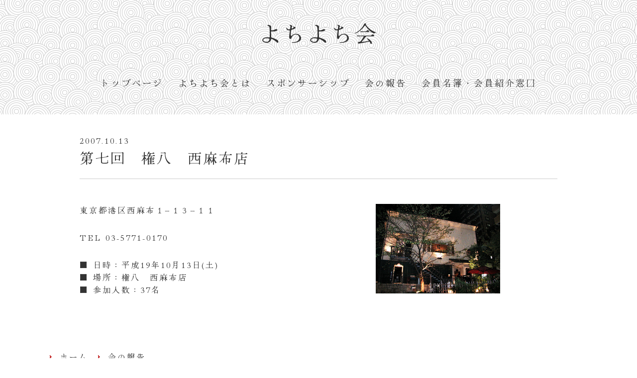

--- FILE ---
content_type: text/css
request_url: https://yochiyochi.jp/wp-content/themes/yochiyochi/style.css
body_size: 2376
content:
@charset "utf-8";
/*
Theme Name: yochiyochi_theme
Description: よちよち会サイトテーマ
Author: nody
*/

/* Let's default this puppy out
-------------------------------------------------------------------------------*/

html, body, body div, span, object, iframe, h1, h2, h3, h4, h5, h6, p, blockquote, pre, abbr, address, cite, code, del, dfn, em, img, ins, kbd, q, samp, small, strong, sub, sup, var, b, i, dl, dt, dd, ol, ul, li, fieldset, form, label, legend, table, caption, tbody, tfoot, thead, tr, th, td, article, aside, figure, footer, header, hgroup, menu, nav, section, time, mark, audio, video {
	margin: 0;
	padding: 0;
	border: 0;
	outline: 0;
	font-size: 100%;
	vertical-align: baseline;
	background: transparent;
}

article, aside, figure, footer, header, hgroup, nav, section {display: block;}

/* Responsive images and other embedded objects
   Note: keeping IMG here will cause problems if you're using foreground images as sprites.
   If this default setting for images is causing issues, you might want to replace it with a .responsive class instead. */
img,
object,
embed {max-width: 100%;height: auto;}

/* force a vertical scrollbar to prevent a jumpy page */
html {overflow-y: scroll;}

/* we use a lot of ULs that aren't bulleted.
	don't forget to restore the bullets within content. */
ul {list-style: none;}

blockquote, q {quotes: none;}

blockquote:before,
blockquote:after,
q:before,
q:after {content: ''; content: none;}

a {margin: 0; padding: 0; font-size: 100%; vertical-align: baseline; background: transparent;}

del {text-decoration: line-through;}

abbr[title], dfn[title] {border-bottom: 1px dotted #000; cursor: help;}

/* tables still need cellspacing="0" in the markup */
table {border-collapse: collapse; border-spacing: 0;}
th {font-weight: bold; vertical-align: bottom;}
td {font-weight: normal; vertical-align: top;}

hr {display: block; height: 1px; border: 0; border-top: 1px solid #ccc; margin: 1em 0; padding: 0;}

input, select {vertical-align: middle;}

pre {
	white-space: pre; /* CSS2 */
	white-space: pre-wrap; /* CSS 2.1 */
	white-space: pre-line; /* CSS 3 (and 2.1 as well, actually) */
	word-wrap: break-word; /* IE */
}

input[type="radio"] {vertical-align: text-bottom;}
input[type="checkbox"] {vertical-align: bottom; *vertical-align: baseline;}
.ie6 input {vertical-align: text-bottom;}

select, input, textarea {font: 99% sans-serif;}

table {font-size: inherit; font: 100%;}

/* Accessible focus treatment
	people.opera.com/patrickl/experiments/keyboard/test */
a:hover, a:active {outline: none;}

small {font-size: 85%;}

strong, th {font-weight: bold;}

td, td img {vertical-align: top;}

/* Make sure sup and sub don't screw with your line-heights
	gist.github.com/413930 */
sub, sup {font-size: 75%; line-height: 0; position: relative;}
sup {top: -0.5em;}
sub {bottom: -0.25em;}

/* standardize any monospaced elements */
pre, code, kbd, samp {font-family: monospace, sans-serif;}

/* hand cursor on clickable elements */
.clickable,
label,
input[type=button],
input[type=submit],
button {cursor: pointer;}

/* Webkit browsers add a 2px margin outside the chrome of form elements */
button, input, select, textarea {margin: 0;}

/* make buttons play nice in IE */
button {width: auto; overflow: visible;}

/* scale images in IE7 more attractively */
.ie7 img {-ms-interpolation-mode: bicubic;}

/* prevent BG image flicker upon hover */
.ie6 html {filter: expression(document.execCommand("BackgroundImageCache", false, true));}

/* let's clear some floats */
.clearfix:before, .clearfix:after { content: "\0020"; display: block; height: 0; overflow: hidden; }
.clearfix:after { clear: both; }
.clearfix { zoom: 1; }



/* Ok, this is where the fun starts.
-------------------------------------------------------------------------------*/

/* new Linux- and Windows-friendly sans-serif font stack: http://mky.be/fontstack */
body {font: 13px Helmet, Freesans, sans-serif;}

/* using local fonts? make sure to read up on Paul Irish's
	Bulletproof @font-face syntax: http://mky.be/font-face/bulletproof/ */

/* we like off-black for text */
body, select, input, textarea {color: #333;}

a {color: #03f;}
a:hover {color: #69f;}

/* Custom text-selection colors (remove any text shadows: twitter.com/miketaylr/status/12228805301) */
::-moz-selection{background: #fcd700; color: #fff; text-shadow: none;}
::selection {background: #fcd700; color: #fff; text-shadow: none;}

/*	j.mp/webkit-tap-highlight-color */
a:link {-webkit-tap-highlight-color: #fcd700;}

ins {background-color: #fcd700; color: #000; text-decoration: none;}
mark {background-color: #fcd700; color: #000; font-style: italic; font-weight: bold;}


/* HTML5 Reset end
-------------------------------------------------------------------------------*/


/*
Standard Classes
Author:Takuro Hishikawa
*/
strong{font-weight:bold}
.nomargin{margin:0!important}
.noborder{border:0!important}
.alignleft{text-align:left}
.aligncenter{text-align:center}
.alignright{text-align:right}
.clearboth{clear:both}
.clearleft{clear:left}
.clearright{clear:right}
img.alignleft,.floatleft{float:left;margin:0 10px 10px 0}
img.alignright,.floatright{float:right;margin:0 0 10px 10px}

/* 構築用スタンダードCSS */
.bold{font-weight: bold;}
.mt_5{margin-top: 5px;}
.mt_10{margin-top: 10px;}
.mt_15{margin-top: 15px;}
.mt_20{margin-top: 20px;}
.mt_25{margin-top: 25px;}
.mt_30{margin-top: 30px;}
.mt_40{margin-top: 40px;}
.mt_50{margin-top: 50px;}
.mb_5{margin-bottom: 5px;}
.mb_10{margin-bottom: 10px;}
.mb_15{margin-bottom: 15px;}
.mb_20{margin-bottom: 20px;}
.mb_30{margin-bottom: 30px;}
.mb_40{margin-bottom: 40px;}
.mb_50{margin-bottom: 50px;}
.pt_5{padding-top: 5px;}
.pt_10{padding-top: 10px;}
.pb_5{padding-bottom: 5px;}
.pb_10{padding-bottom: 10px;}
.f_left{float: left;}
.f_right{float: right;}


--- FILE ---
content_type: text/css
request_url: https://yochiyochi.jp/wp-content/themes/yochiyochi/common/css/site.css
body_size: 1338
content:
/* CSSのインクルード */
@import url("utility.css");
@import url("system.css");
@import url('https://fonts.googleapis.com/css2?family=Hina+Mincho&display=swap');

/* サイトCSS */
body{
	font-family: 'Hina Mincho', serif;
  font-size: 16px;
	color: #333333;
  line-height: 1.6;
	letter-spacing: 3px;
}
.menu{
	border: none;
	border-radius: 0;
}

/* ==========================================================
共通
========================================================== */
.container{
  width: 100%;
  max-width: 1080px;
  position: relative;
  margin: 0 auto;
}
.container_s{
  width: 100%;
  max-width: 960px;
  position: relative;
  margin: 0 auto;
}
a{
	color: #333333;
	text-decoration: none;
	-webkit-transition: 0.5s;
	-moz-transition: 0.5s;
	-o-transition: 0.5s;
	-ms-transition: 0.5s;
	transition: 0.5s;
}
a:hover{
	color: #333333;
}
#content{
	padding: 40px 0;
}
.cnt_wrapper{
	padding: 50px 0;
}
.sec_ttl{
	font-size: 36px;
	text-align: center;
	margin-bottom: 50px;
}
.btn_style_01{
	display: block;
	width: 90%;
	max-width: 300px;
	height: 60px;
	line-height: 60px;
	text-align: center;
	border: solid 1px #a9a9a9;
	box-sizing: border-box;
	font-size: 18px;
	margin: 50px auto 0;
}

/* ==========================================================
ヘッダー
========================================================== */
#masthead{
  width: 100%;
  max-width: 1080px;
  position: relative;
  margin: 0 auto;
}
ul#nav{
	display: flex;
	justify-content: center;
	align-items: center;
	padding: 50px 0;
}
ul#nav li{
	margin: 0 15px;
}
ul#nav li a{
	font-size: 18px;
}
h1#site-title{
	text-align: center;
	padding-top: 30px;
}
h1#site-title a{
	font-size: 45px;
}
body.page header#header,
body.single header#header,
body.category header#header{
	background: url('../images/swirl_pattern.png') center;
}


/* ==========================================================
フッター
========================================================== */
#footer_nav{
	display: flex;
	flex-wrap: wrap;
	justify-content: center;
	align-items: center;
	padding: 50px 0;
}
#footer_nav li{
	margin: 10px 15px;
}
#footer_nav li a{
	font-size: 18px;
}
#linkList{
	border-bottom: dotted 1px #a9a9a9;
}
#linkList .cnt_inner ul{
	display: flex;
	flex-wrap: wrap;
	justify-content: center;
	align-items: center;
}
#linkList .cnt_inner ul li{
	margin: 0 15px 30px;
}

#linkList .cnt_inner ul li a:hover {
	opacity:0.7;
	box-shadow:2px 2px 4px #808080;
}

#linkList .cnt_inner ul li a:hover {
	opacity: 0.7;
	box-shadow: 2px 2px 4px #808080;
}

#copy{
	font-size: 12px;
	padding: 15px 0;
	text-align: center;
}

/* ==========================================================
トップ
========================================================== */
.bg_wrapper{
	background: url('../images/swirl_pattern.png') center;
}
#mv{
	padding: 50px 0 100px;
}
body.home h1#ttl_top{
	font-size: 100px;
	width: 100px;
	text-align: center;
	line-height: 1.4;
	margin: 0 auto;
}
.loop_area{
	display: flex;
	flex-wrap: wrap;
}
.loop_area article.post{
	flex-basis: 29.33%;
	margin: 0 2% 50px;
	box-shadow: 5px 5px 15px 0px rgba(0,0,0,0.6);
	-webkit-transition: 0.5s;
	-moz-transition: 0.5s;
	-o-transition: 0.5s;
	-ms-transition: 0.5s;
	transition: 0.5s;
}
.loop_area article.post:hover{
	box-shadow: none;
}
.loop_area article.post .thumbnail{
	width: 100%;
	height: 250px;
}
.loop_area article.post .thumbnail a{
	display: block;
	width: 100%;
	height: 100%;
}
.loop_area article.post .thumbnail a img{
	width: 100%;
	height: 100%;
	object-fit: cover;
	object-position: center;
}
.loop_area article.post .entry-header{
	border: none;
}
.loop_area article.post p.published{
	padding: 15px 10px 0;
	font-size: 12px;
}
.loop_area article.post .entry-title{
	padding: 10px;
	font-size: 16px;
	margin-bottom: 10px;
}
.loop_area .wp-pagenavi{
	flex-basis: 100%;
}
#news .wp-pagenavi{
	display: none;
}

/* ==========================================================
固定ページ
========================================================== */
body.page .entry-header{
	padding-bottom: 20px;
	border-bottom: solid 1px #cccccc;
	margin-bottom: 50px;
}
body.page .entry-title{
	text-align: center;
	font-size: 28px;
}
.name_list tr{
	border-bottom: solid 1px #cccccc;
}
.name_list td{
	padding: 10px;
}

/* ==========================================================
カテゴリーページ
========================================================== */



/* ==========================================================
投稿ページ
========================================================== */
body.single .entry-header{
	padding-bottom: 20px;
	border-bottom: solid 1px #cccccc;
	margin-bottom: 50px;
}
body.single .entry-title{
	font-size: 28px;
}



@media only screen and (max-width: 768px) {
	.container{
	  width: 90%;
	}
	nav.drawer-nav{
		background: rgba(255,255,255,0.9);
	}
	nav.drawer-nav li a{
		display: block;
		padding: 15px 0;
		border-bottom: dotted 1px #cccccc;
		text-align: center;
	}
	ul#nav{
		flex-wrap: wrap;
	}
	ul#nav li{
		flex-basis: 100%;
		margin: 0;
	}
	.drawer-hamburger{
		top: 10px;
	}
	body.home h1#ttl_top{
		font-size: 60px;
		width: 80px;
	}
	.loop_area article.post{
		flex-basis: 96%;
	}
	#linkList .cnt_inner ul li{
		flex-basis: calc(50% - 30px);
	}
}


--- FILE ---
content_type: text/css
request_url: https://yochiyochi.jp/wp-content/themes/yochiyochi/common/css/utility.css
body_size: 174
content:

/* -----------------------------------------------------------------------------
コンテンツ内の記述
----------------------------------------------------------------------------- */
.entry-content h3{
   font-size: 1.4em;
   font-weight: bold;
   padding: 15px;
   margin: 50px 0 30px;
   background-color: #f5f5f5;
}
.entry-content h4{
  font-size: 1.2em;
  font-weight: bold;
  padding: 15px;
  margin: 30px 0 15px;
  border-bottom: solid 1px #f5f5f5;
}
.entry-content h5{
  font-size: 1em;
  font-weight: bold;
  padding: 10px;
  margin: 30px 0 15px;
  border-left: solid 3px #cccccc;
}
.entry-content p{
  margin: 0 0 30px;
}
.entry-content div{

}

.entry-content .m_text{
  font-size: 1.2rem;
}
.entry-content a{
  color: #20604F;
}


--- FILE ---
content_type: application/javascript
request_url: https://yochiyochi.jp/wp-content/themes/yochiyochi/common/js/common.js
body_size: 207
content:
$(function(){
  $('a[href^="#"]').click(function(){
    var speed = 500;
    var href= $(this).attr("href");
    var target = $(href == "#" || href == "" ? 'html' : href);
    var position = target.offset().top;
    $("html, body").animate({scrollTop:position}, speed, "swing");
    return false;
  });
});

window.sr = ScrollReveal();
sr.reveal('.left-in', { origin: 'left', easing: 'ease', duration: 1500, distance: '200px', opacity: 0, scale: 1 });
sr.reveal('.right-in', { origin: 'right', easing: 'ease', duration: 1500, distance: '200px', opacity: 0, scale: 1 });
sr.reveal('.bottom-in', { origin: 'bottom', easing: 'ease', duration: 1500, distance: '200px', opacity: 0, scale: 1 });
